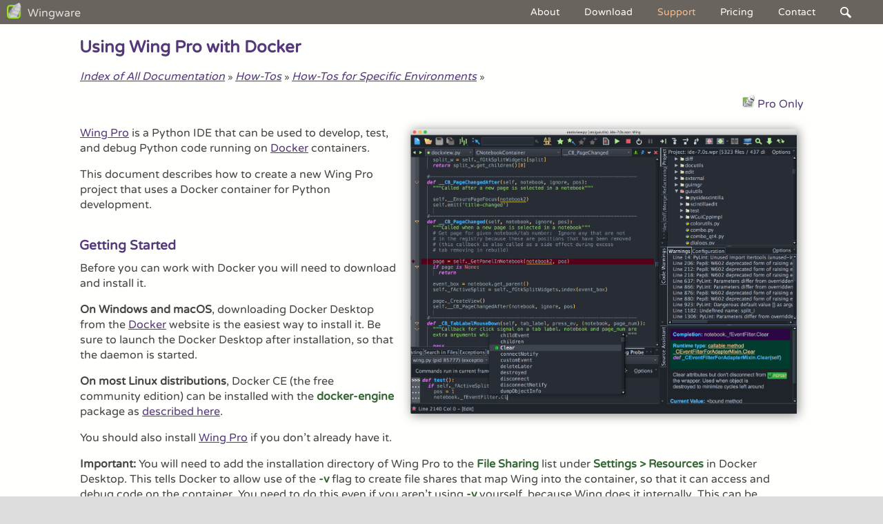

--- FILE ---
content_type: text/html; charset=utf-8
request_url: https://wingware.com/doc/howtos/docker
body_size: 18661
content:
<!DOCTYPE html PUBLIC "-//W3C//DTD XHTML 1.0 Transitional//EN" "http://www.w3.org/TR/xhtml1/DTD/xhtml1-transitional.dtd">
<html xmlns="http://www.w3.org/1999/xhtml">

<head>

<title>
Using Wing Pro with Docker - Wing Python IDE
</title>


      <script type="text/javascript" src="/js/jquery-3.7.1.min.js"></script>
      <script type="text/javascript" src="/js/jquery.tools-1.2.7.min.js"></script>
      
<script type="text/javascript" src="/js/iemenus.js"></script>
<meta content="text/html; charset=utf-8" http-equiv="Content-Type" />
<meta content="Learn how Wing Pro speeds up development, testing, and debugging of Python code running on Docker containers." name="description" />
<meta content="python, ide, editor, integrated, development, environment, tool, tools, debugger, debug, source, code, browser, coding, programmer, programmers, programming, software, development, developer, developers" name="keywords" />
<meta content="Copyright (c) 1999-2026 Wingware" name="Copyright" />
<meta content="Wingware" name="Author" />
<link rel="stylesheet" type="text/css" href="/css" media="screen" /><link rel="stylesheet" type="text/css" href="/css/print" media="print" />
<meta http-equiv="content-language" content="en-us">
<link rel="canonical" href="https://wingware.com/doc/howtos/docker" />
<meta property="og:url" content="https://wingware.com/doc/howtos/docker" />
<meta property="og:type" content="website" />
<meta property="og:title" content="Using Wing Pro with Docker - Wing Python IDE" />
<meta property="og:description" content="Learn how Wing Pro speeds up development, testing, and debugging of Python code running on Docker containers." />
<meta property="og:image" content="http://wingware.com/images/title-logo-social-media.png" />
<meta property="og:image:secure_url" content="https://wingware.com/images/title-logo-social-media.png" />
<meta property="og:image" content="http://wingware.com/images/screenshots/wing7-screenshot-dark.png" />
<meta property="og:image:secure_url" content="https://wingware.com/images/screenshots/wing7-screenshot-dark.png" />
<meta property="og:image:alt" content="Wing Python IDE" />
<meta name="viewport" content="width=device-width, initial-scale=0.9" />
<meta http-equiv="X-UA-Compatible" content="IE=edge" />
<meta http-equiv="Strict-Transport-Security" content="max-age=31536000; includeSubDomains" />
<script type="text/javascript" src="/js/videodisplay.js"></script>
<script type="text/javascript" src="/js/sizing.js"></script>
<script type="text/javascript" src="/js/search.js"></script>
<script type="text/javascript" src="/js/modal.js"></script>
</head>

<body class="page" bgcolor="#ffffff">
<div id="accessibility">

<ul>

<li>
<a href="#main-content">Skip to Content</a>
</li>

<li>
<a href="#navigation">Skip to Navigation</a>
</li>

<li>
<a href="/site_map">Site Map</a>
</li>

</ul>

</div>
  <!-- accessibility -->


<div id="container">

    <style type="text/css">
    .h_iframe        {position:relative;}
    .h_iframe .ratio {display:block;width:100%;height:auto;}
    .h_iframe iframe {position:absolute;top:0;left:0;width:100%; height:100%;}
    </style>
    <div class="h_iframe" id="overlay">
    <img class="ratio" alt="Set aspect ratio" src="/images/screencast-aspect-ratio.png" />
    </div>
    

<div id="modal-div" class="modal" onclick="modal_hide()">
  <span class="modal-close">&times;</span>
  <img class="modal-content" id="modal-img" onclick="modal_hide()" />
</div>

<div class="header-noheader">

<div id="branding">
<h1>Wing Python IDE</h1>
<h2>The Intelligent Development Environment for Python</h2>
</div>
  <!-- branding -->

<hr class="hidevis" />
</div>



<div id="navigation">

<div class="title-area title-noheader">

<div id="title-logo">
<a href="/"><img border="0" src="/images/title-logo.png" /></a>
</div>
  <!-- title-logo -->

<span id="title"><a href="/" id="title">Wingware</a></span>
</div>


<h3>Navigation</h3>

<div id="navbar">

<div class="dropdown">
<a href="/" class="dropbtn">About</a>

<div class="dropdown-content">
<a href="/">Feature Overview</a>
<a href="/downloads">Compare Products</a>
<a href="/wingide/whatsnew">New in Wing Pro</a>
<a href="/wingide/testimonials">Testimonials & Reviews</a>
<a href="/whywingpro">Why Wing Pro?</a>
<a href="/news">News</a>
<a href="/doc/legal/privacy">Privacy Policy</a>
<a href="/search">Search</a>
</div>


</div>



<div class="dropdown">
<a href="/downloads" class="dropbtn">Download</a>

<div class="dropdown-content">
<a href="/downloads/wing-pro">Wing Pro</a>
<a href="/downloads/wing-personal">Wing Personal</a>
<a href="/downloads/wing-101">Wing 101</a>
</div>


</div>



<div class="dropdown">
<a href="/support" class="dropbtn dropbtn-selected">Support</a>

<div class="dropdown-content">
<a href="/doc/intro/tutorial">Tutorial</a>
<a href="/doc/howtos/quickstart">Quick Start</a>
<a href="/doc/howtos">How-Tos</a>
<a href="/doc/manual">Wing Pro Manual</a>
<a href="/hints">Wing Tips and Hints</a>
<a href="/lists">Mailing Lists</a>
<a href="/update">Updates</a>
<a href="https://github.com/wingware-dev/wing-contrib">Extensions</a>
<a href="/support/books">Books</a>
</div>


</div>



<div class="dropdown dropdown-buy">
<a href="/store" class="dropbtn">Pricing</a>

<div class="dropdown-content dropdown-content-buy">
<a href="https://wingware.com/store/purchase">Buy New Licenses</a>
<a href="https://wingware.com/store/upgrade">Renew or Upgrade</a>
<a href="https://wingware.com/store/special">Special Offers</a>
<a href="/wingide/license">License Terms</a>
<a href="/store/terms">Support+Upgrades</a>
<a href="/store/po">Purchase Orders</a>
</div>


</div>



<div class="dropdown dropdown-contact">
<a href="/contact" class="dropbtn dropbtn-contact">Contact</a>

<div class="dropdown-content dropdown-content-contact">
<a href="/contact">Contact Wingware</a>
<a href="/advocacy">Advocacy</a>
</div>


</div>



<div class="dropdown dropdown-last">
<a href="/search" class="dropbtn dropbtn-search"><img src="/images/icons/search-menu.png" width="16px" height="16px" /></a>

<div class="dropdown-content dropdown-content-last">

<div id="search">
<form id="search-form" action="https://duckduckgo.com" method="get"><input class="text" id="search-terms" name="terms" type="text" value="" />
<input class="hidden" name="k1" type="hidden" value="us-en" />
<input class="hidden" name="ko" type="hidden" value="1" />
<input class="hidden" name="kj" type="hidden" value="d" />
<input class="hidden" id="search-string" name="q" type="hidden" value="" />
<input class="hidden" id="search-site" name="site" type="hidden" value="wingware.com" />
<input class="submit" id="btn-search" name="submit" type="submit" value="" /></form>
</div>
  <!-- search -->

</div>


</div>


</div>
  <!-- navbar -->

</div>
  <!-- navigation -->

<hr class="hidevis" />

<div class="holder holder-noheader">

<div class="content">

<div class="main-content" id="main-content">
<h2 id="inline-title">Using Wing Pro with Docker</h2>


<p>
<span class="nav-active"><a href="/doc/TOC" class="nav-active"><i>Index of All Documentation</i></a></span>
<span class="nav-inactive"><font size="-1"> &raquo; </font></span>
<span class="nav-active"><a href="/doc/howtos/index" class="nav-active"><i>How-Tos</i></a></span>
<span class="nav-inactive"><font size="-1"> &raquo; </font></span>
<span class="nav-active"><a href="/doc/howtos/containers" class="nav-active"><i>How-Tos for Specific Environments</i></a></span>
<span class="nav-inactive"><font size="-1"> &raquo; </font></span>
</p>


<div class="doc-product">
<a href="/downloads"><img border="0" src="/images/wing18.png" title="Only in Wing Pro" /></a>
<a href="/downloads">
<span href="/downloads" title="Only in Wing Pro">Pro Only</span>
</a>
</div>

<br clear="all"/>
<div id="videogallery"><div class="screenshot-holder">
<img src="/images/screenshots/wing7-screenshot-dark.png" class="modal-img screenshot-right screenshot-clickable" id="screenshot-0" alt="Wing Pro Screenshot" onclick="modal_show_image(this, 2870)">
</div></div>
<p><a class="reference" href="https://wingware.com">Wing Pro</a> is a Python IDE that can be used to develop, test, and
debug Python code running on <a class="reference" href="https://www.docker.com/">Docker</a> containers.</p>
<p>This document describes how to create a new Wing Pro project that uses a Docker container
for Python development.</p>
<div class="section">
<h3 class="title-3">Getting Started</h3>
<p>Before you can work with Docker you will need to download and install it.</p>
<p><strong>On Windows and macOS</strong>, downloading Docker Desktop from the <a class="reference" href="https://www.docker.com/">Docker</a> website is the easiest way to install it. Be sure to launch
the Docker Desktop after installation, so that the daemon is started.</p>
<p><strong>On most Linux distributions</strong>, Docker CE (the free community edition) can be installed
with the <tt class="literal"><span class="pre">docker-engine</span></tt> package as <a class="reference" href="https://runnable.com/docker/install-docker-on-linux">described here</a>.</p>
<p>You should also install <a class="reference" href="https://wingware.com/downloads/wing-pro">Wing Pro</a> if you
don't already have it.</p>
<p><strong>Important:</strong> You will need to add the installation directory of Wing Pro to the <tt class="literal"><span class="pre">File</span>
<span class="pre">Sharing</span></tt> list under <tt class="literal"><span class="pre">Settings</span> <span class="pre">&gt;</span> <span class="pre">Resources</span></tt> in Docker Desktop. This tells Docker to
allow use of the <tt class="literal"><span class="pre">-v</span></tt> flag to create file shares that map Wing into the container, so
that it can access and debug code on the container. You need to do this even if you aren't
using <tt class="literal"><span class="pre">-v</span></tt> yourself, because Wing does it internally. This can be confusing because
Docker does not print any error message if a <tt class="literal"><span class="pre">-v</span></tt> is disallowed. It just skips that file
share. However, this step is only needed if you installed Wing into a location that is not
already listed for <tt class="literal"><span class="pre">File</span> <span class="pre">Sharing</span></tt>. For example, if you installed Wing somewhere under
your home directory and <tt class="literal"><span class="pre">/Users</span></tt> (Windows and macOS) or <tt class="literal"><span class="pre">/home</span></tt> (Linux) is already in
the <tt class="literal"><span class="pre">File</span> <span class="pre">Sharing</span></tt> list then Docker already allows mapping all sub-directories of those
and you don't need to add to the configuration.</p>
</div>
<div class="section">
<h3 class="title-3">Overview of Docker</h3>
<p>Docker provides a light-weight form of virtualization that serves to isolate running code
from the host system, both for security and so that a replicable controlled environment
can be created for developing and running applications.</p>
<p>Docker containers may be used to deploy code into production, and this may
include spinning up new container instances on the fly to balance load or
service incoming requests in a securely isolated environment.</p>
<p>Docker works by making use of standard preconfigured images that contain particular
technologies pre-installed on either a Linux or Windows OS. These images are managed in a
curated library and downloaded automatically, as needed to build your containers.</p>
<p>Each container may contain copies of files from the host system, either placed when the
container is built or provided by file sharing as the container runs. Containers do not
have any access to the host file system unless file sharing is configured, and then they
can only write into the shared areas.</p>
<p>Containers can, however, access the host system through a network connection, which is
what makes it possible to debug code running within a container from a copy of Wing Pro
running on the host system.  It is also possible to map network ports from the host system
into the container, to facilitate development of network services and websites.</p>
<p>Containers are typically short-lived, persisting for the duration of one run of an
application or for the purpose of performing a single computation. They are built, run,
and then discarded after optionally retaining some state information or the result of the
computation through a file share or network connection. Containers used in this way are
often orchestrated into a larger system using Docker Compose or Kubernetes. This is how
Docker can automate deploying, load-balancing, and management of containerized
applications.</p>
<p>However, how to approach container life-cycle is up to the user. Other containers may be
run many times, or over a long period of time, using data shared with the host system.
Thus, containers may either be small ephemeral components of an application, or they may
act more like a traditional virtual machine or server.</p>
</div>
<div class="section">
<h3 class="title-3">Configuration Overview</h3>
<p>Wing Pro offers a number of ways to work with Docker containers:</p>
<p>(1) <strong>Use An Existing Container</strong> -- Wing Pro can configure a new project to use an
existing Docker container. This approach requires specifying at least the container image
to use and the host-container file mapping used by that container. Wing works with files
stored on the local disk and launches debug processes, the Python Shell, unit tests, and
optionally OS Commands within the container environment using the container's mapped
copies of those files.</p>
<p>(2) <strong>Create a New Container</strong> -- Wing Pro can also create and configure a new Docker
container. This approach creates the <tt class="literal"><span class="pre">Dockerfile</span></tt> and a working starter application,
configures a Wing Pro project file to use it, and automatically builds the container. This
case also works with files on the local disk and runs debug and other processes on the
container.  When Wing creates a new Docker container, it uses the standard preconfigured
'python' container image with the selected Python version and packages installed
by <tt class="literal"><span class="pre">pip</span></tt>.</p>
<p>(3) <strong>Remote Development via SSH</strong> -- For containers that run OpenSSH and act more like a
longer-lived virtual machine or server, Wing can connect to the container is if it were a
remote host. This allows working directly with files on the container, rather than using
local copies of the files.</p>
<p>These are each described in the following sub-sections of this How-To.</p>
</div>
<div class="section">
<h3 class="title-3">Related Documents</h3>
<p>For more information see:</p>
<div class="bullet-list"><ul><li><span class="bullet"> <a class="reference" href="https://www.docker.com/">Docker home page</a> provides downloads and documentation.</span></li>
<li><span class="bullet"> <a class="reference" href="proj/container-intro">Working with Containers and Clusters</a> for more information
on using containers in Wing Pro.</span></li>
<li><span class="bullet"> <a class="reference" href="/doc/howtos/quickstart">Quickstart Guide</a> contains additional basic information
about getting started with Wing Pro.</span></li>
<li><span class="bullet"> <a class="reference" href="/doc/intro/tutorial">Tutorial</a> provides a gentler introduction to Wing Pro's features.</span></li>
<li><span class="bullet"> <a class="reference" href="/doc/manual">Wing Pro Reference Manual</a> documents Wing Pro in detail.</span></li>
</ul></div></div>
<p></p>

<div class="doc-nav-footer">

<div class="doc-nav-left">
<b>&laquo; </b>
<a href="/doc/howtos/anaconda">1.3. Using Wing with Anaconda</a>
</div>



<div class="doc-nav-center">
<a href="/doc/TOC">Table of Contents</a>
</div>



<div class="doc-nav-right">
<a href="/doc/howtos/docker-existing">1.4.0. Using an Existing Docker Container with Wing Pro</a>
<b> &raquo;</b>
</div>


<br />


</div>

<p></p>
<h4 class="contents-title">Section Contents</h4><p>
<div class="sub-contents">

1.4.0. 
<a href="/doc/howtos/docker-existing">Using an Existing Docker Container with Wing Pro</a>
<br />



1.4.1. 
<a href="/doc/howtos/docker-new">Creating a New Docker Container with Wing Pro</a>
<br />



1.4.2. 
<a href="/doc/howtos/docker-ssh">Remote Development via SSH to a Docker Instance</a>
<br />



1.4.3. 
<a href="/doc/howtos/docker-example">Docker Configuration Example</a>
<br />



1.4.4. 
<a href="/doc/howtos/docker-notes">Configuration Details for Docker with Wing Pro</a>
<br />


</div>

</p>

<p>

</p>

</div>
  <!-- main-content -->

</div>


</div>



<div id="footer">

<div id="footer-div">

<div id="footer-copyright-div">

<p class="copyright">
©&nbsp;1999-2026&nbsp;Wingware
</p>

</div>
  <!-- footer-copyright-div -->


<div id="footer-menu-div">

<ul id="footer-menu">

<li class="first-child">
<a href="/contact">Contact</a>
</li>

<li>
<a href="/search">Search</a>
</li>

<li>
<a href="/site_map">Site&nbsp;Map</a>
</li>

<li>
<span id="terms-item"><a href="/legal" id="terms-item">Terms</a></span>
</li>

</ul>

</div>
  <!-- footer-menu-div -->


<div id="footer-social-div">

<div id="socialmedia">
<a href="https://twitter.com/pythonide"><img alt="Twitter" border="0" height="32px" src="/images/icons/social-twitter.png" width="32px" /></a>
<a href="https://www.facebook.com/groups/wingware"><img alt="Facebook" border="0" height="32px" src="/images/icons/social-facebook.png" width="32px" /></a>
<a href="https://masto.ai/@wingware" rel="me"><img alt="Mastodon" border="0" height="32px" src="/images/icons/social-mastodon.png" width="32px" /></a>
<a href="https://www.linkedin.com/groups?gid=3082625"><img alt="Linked In" border="0" height="32px" src="/images/icons/social-linkedin.png" width="32px" /></a>
<a href="https://www.youtube.com/user/wingware"><img alt="YouTube" border="0" height="32px" src="/images/icons/social-youtube.png" width="32px" /></a>
</div>
  <!-- socialmedia -->

</div>
  <!-- footer-social-div -->

</div>
  <!-- footer-div -->


<p class="vcard">
<span><span class="org"><b>Wingware</b></span></span>
<span class="adr"><span class="street-address">P.O. Box 400527</span><span class="locality">Cambridge</span><span class="region">MA</span><span class="postal-code">02140-0006</span><span class="country-name">United States of America</span></span>
</p>

</div>
  <!-- footer -->


<div id="post-footer">

</div>
  <!-- post-footer -->

</div>
  <!-- container -->
</body>
</html>




--- FILE ---
content_type: application/javascript
request_url: https://wingware.com/js/search.js
body_size: 833
content:
jQuery(function($) {
  
  $('#search-form').submit(function() {
    var txt = $('#search-terms');
    var form = $('#search-form');
    var input = $('#search-string');
    var site = $('#search-site');
    input.val(txt.val() + " site:" + site.val());
  });
});
window.onload = jQuery(function($) {
  $('#search-terms').bind("mouseenter", function() {
    $('#search-terms').focus();
  });
});

jQuery(function($) {
  
  $('#large-search-form').submit(function() {
    var txt = $('#large-search-terms');
    var form = $('#large-search-form');
    var input = $('#large-search-string');
    var site = $('#large-search-site');
    input.val(txt.val() + " site:" + site.val());
  });
});
window.onload = jQuery(function($) {
  $('#large-search-terms').bind("mouseenter", function() {
    $('#large-search-terms').focus();
  });
});


--- FILE ---
content_type: application/javascript
request_url: https://wingware.com/js/videodisplay.js
body_size: 991
content:
$(document).ready(function(){

    $("#videogallery a[rel]").overlay({
    
        // Create video object for overlay
        onBeforeLoad: function() {
	
	    // Create video holder
	    $("#video_holder").remove();
	    var src = this.getTrigger().attr("href");
	    var video_holder = $("<iframe></iframe>");
	    video_holder.attr({
		id: "video_holder", 
		"class": "youtube-player", 
		type: "text/html", 
		top: "0px",
		position: "relative",
		width: 800, 
		height: 600, 
		src: src, 
		allowfullscreen: 1,
		frameborder: "0"
	    });
	    $("#overlay").append(video_holder);
	    
	    // Show overlay
            $('#overlay').show().animate({opacity:1.00});
        },
	
	// Make sure to remove and stop video when closed
	onClose: function(){
	    $("#video_holder").remove();
	}
    });
    
    // Make sure overlay is shown when click on video gallery items
    $("#videogallery a[rel]").click(function() {
        $('#overlay').show().animate({opacity:1.00});
    });
});

